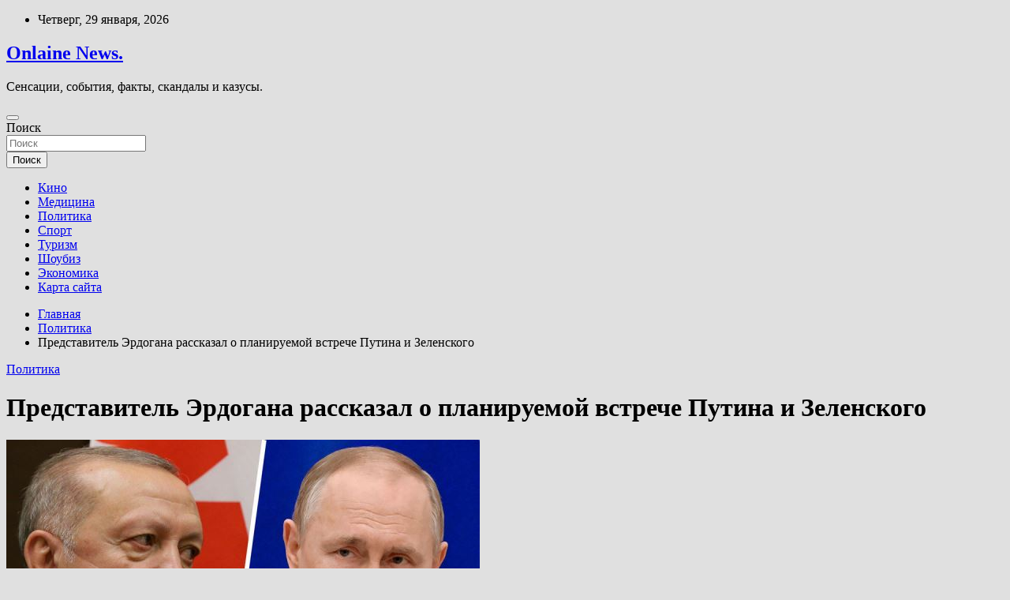

--- FILE ---
content_type: text/html; charset=UTF-8
request_url: http://onlainnews.ru/politika/predstavitel-erdogana-rasskazal-o-planiryemoi-vstreche-pytina-i-zelenskogo.html
body_size: 48956
content:
<!doctype html>
<html lang="ru-RU">
<head>
	<meta charset="UTF-8">
	<meta name="viewport" content="width=device-width, initial-scale=1, shrink-to-fit=no">
	<link rel="profile" href="https://gmpg.org/xfn/11">

	<title>Представитель Эрдогана рассказал о планируемой встрече Путина и Зеленского &#8212; Onlaine News.</title>
<meta name='robots' content='max-image-preview:large' />
<link rel='dns-prefetch' href='//fonts.googleapis.com' />
<link rel="alternate" title="oEmbed (JSON)" type="application/json+oembed" href="http://onlainnews.ru/wp-json/oembed/1.0/embed?url=http%3A%2F%2Fonlainnews.ru%2Fpolitika%2Fpredstavitel-erdogana-rasskazal-o-planiryemoi-vstreche-pytina-i-zelenskogo.html" />
<link rel="alternate" title="oEmbed (XML)" type="text/xml+oembed" href="http://onlainnews.ru/wp-json/oembed/1.0/embed?url=http%3A%2F%2Fonlainnews.ru%2Fpolitika%2Fpredstavitel-erdogana-rasskazal-o-planiryemoi-vstreche-pytina-i-zelenskogo.html&#038;format=xml" />
<style id='wp-img-auto-sizes-contain-inline-css' type='text/css'>
img:is([sizes=auto i],[sizes^="auto," i]){contain-intrinsic-size:3000px 1500px}
/*# sourceURL=wp-img-auto-sizes-contain-inline-css */
</style>
<style id='wp-block-library-inline-css' type='text/css'>
:root{--wp-block-synced-color:#7a00df;--wp-block-synced-color--rgb:122,0,223;--wp-bound-block-color:var(--wp-block-synced-color);--wp-editor-canvas-background:#ddd;--wp-admin-theme-color:#007cba;--wp-admin-theme-color--rgb:0,124,186;--wp-admin-theme-color-darker-10:#006ba1;--wp-admin-theme-color-darker-10--rgb:0,107,160.5;--wp-admin-theme-color-darker-20:#005a87;--wp-admin-theme-color-darker-20--rgb:0,90,135;--wp-admin-border-width-focus:2px}@media (min-resolution:192dpi){:root{--wp-admin-border-width-focus:1.5px}}.wp-element-button{cursor:pointer}:root .has-very-light-gray-background-color{background-color:#eee}:root .has-very-dark-gray-background-color{background-color:#313131}:root .has-very-light-gray-color{color:#eee}:root .has-very-dark-gray-color{color:#313131}:root .has-vivid-green-cyan-to-vivid-cyan-blue-gradient-background{background:linear-gradient(135deg,#00d084,#0693e3)}:root .has-purple-crush-gradient-background{background:linear-gradient(135deg,#34e2e4,#4721fb 50%,#ab1dfe)}:root .has-hazy-dawn-gradient-background{background:linear-gradient(135deg,#faaca8,#dad0ec)}:root .has-subdued-olive-gradient-background{background:linear-gradient(135deg,#fafae1,#67a671)}:root .has-atomic-cream-gradient-background{background:linear-gradient(135deg,#fdd79a,#004a59)}:root .has-nightshade-gradient-background{background:linear-gradient(135deg,#330968,#31cdcf)}:root .has-midnight-gradient-background{background:linear-gradient(135deg,#020381,#2874fc)}:root{--wp--preset--font-size--normal:16px;--wp--preset--font-size--huge:42px}.has-regular-font-size{font-size:1em}.has-larger-font-size{font-size:2.625em}.has-normal-font-size{font-size:var(--wp--preset--font-size--normal)}.has-huge-font-size{font-size:var(--wp--preset--font-size--huge)}.has-text-align-center{text-align:center}.has-text-align-left{text-align:left}.has-text-align-right{text-align:right}.has-fit-text{white-space:nowrap!important}#end-resizable-editor-section{display:none}.aligncenter{clear:both}.items-justified-left{justify-content:flex-start}.items-justified-center{justify-content:center}.items-justified-right{justify-content:flex-end}.items-justified-space-between{justify-content:space-between}.screen-reader-text{border:0;clip-path:inset(50%);height:1px;margin:-1px;overflow:hidden;padding:0;position:absolute;width:1px;word-wrap:normal!important}.screen-reader-text:focus{background-color:#ddd;clip-path:none;color:#444;display:block;font-size:1em;height:auto;left:5px;line-height:normal;padding:15px 23px 14px;text-decoration:none;top:5px;width:auto;z-index:100000}html :where(.has-border-color){border-style:solid}html :where([style*=border-top-color]){border-top-style:solid}html :where([style*=border-right-color]){border-right-style:solid}html :where([style*=border-bottom-color]){border-bottom-style:solid}html :where([style*=border-left-color]){border-left-style:solid}html :where([style*=border-width]){border-style:solid}html :where([style*=border-top-width]){border-top-style:solid}html :where([style*=border-right-width]){border-right-style:solid}html :where([style*=border-bottom-width]){border-bottom-style:solid}html :where([style*=border-left-width]){border-left-style:solid}html :where(img[class*=wp-image-]){height:auto;max-width:100%}:where(figure){margin:0 0 1em}html :where(.is-position-sticky){--wp-admin--admin-bar--position-offset:var(--wp-admin--admin-bar--height,0px)}@media screen and (max-width:600px){html :where(.is-position-sticky){--wp-admin--admin-bar--position-offset:0px}}

/*# sourceURL=wp-block-library-inline-css */
</style><style id='global-styles-inline-css' type='text/css'>
:root{--wp--preset--aspect-ratio--square: 1;--wp--preset--aspect-ratio--4-3: 4/3;--wp--preset--aspect-ratio--3-4: 3/4;--wp--preset--aspect-ratio--3-2: 3/2;--wp--preset--aspect-ratio--2-3: 2/3;--wp--preset--aspect-ratio--16-9: 16/9;--wp--preset--aspect-ratio--9-16: 9/16;--wp--preset--color--black: #000000;--wp--preset--color--cyan-bluish-gray: #abb8c3;--wp--preset--color--white: #ffffff;--wp--preset--color--pale-pink: #f78da7;--wp--preset--color--vivid-red: #cf2e2e;--wp--preset--color--luminous-vivid-orange: #ff6900;--wp--preset--color--luminous-vivid-amber: #fcb900;--wp--preset--color--light-green-cyan: #7bdcb5;--wp--preset--color--vivid-green-cyan: #00d084;--wp--preset--color--pale-cyan-blue: #8ed1fc;--wp--preset--color--vivid-cyan-blue: #0693e3;--wp--preset--color--vivid-purple: #9b51e0;--wp--preset--gradient--vivid-cyan-blue-to-vivid-purple: linear-gradient(135deg,rgb(6,147,227) 0%,rgb(155,81,224) 100%);--wp--preset--gradient--light-green-cyan-to-vivid-green-cyan: linear-gradient(135deg,rgb(122,220,180) 0%,rgb(0,208,130) 100%);--wp--preset--gradient--luminous-vivid-amber-to-luminous-vivid-orange: linear-gradient(135deg,rgb(252,185,0) 0%,rgb(255,105,0) 100%);--wp--preset--gradient--luminous-vivid-orange-to-vivid-red: linear-gradient(135deg,rgb(255,105,0) 0%,rgb(207,46,46) 100%);--wp--preset--gradient--very-light-gray-to-cyan-bluish-gray: linear-gradient(135deg,rgb(238,238,238) 0%,rgb(169,184,195) 100%);--wp--preset--gradient--cool-to-warm-spectrum: linear-gradient(135deg,rgb(74,234,220) 0%,rgb(151,120,209) 20%,rgb(207,42,186) 40%,rgb(238,44,130) 60%,rgb(251,105,98) 80%,rgb(254,248,76) 100%);--wp--preset--gradient--blush-light-purple: linear-gradient(135deg,rgb(255,206,236) 0%,rgb(152,150,240) 100%);--wp--preset--gradient--blush-bordeaux: linear-gradient(135deg,rgb(254,205,165) 0%,rgb(254,45,45) 50%,rgb(107,0,62) 100%);--wp--preset--gradient--luminous-dusk: linear-gradient(135deg,rgb(255,203,112) 0%,rgb(199,81,192) 50%,rgb(65,88,208) 100%);--wp--preset--gradient--pale-ocean: linear-gradient(135deg,rgb(255,245,203) 0%,rgb(182,227,212) 50%,rgb(51,167,181) 100%);--wp--preset--gradient--electric-grass: linear-gradient(135deg,rgb(202,248,128) 0%,rgb(113,206,126) 100%);--wp--preset--gradient--midnight: linear-gradient(135deg,rgb(2,3,129) 0%,rgb(40,116,252) 100%);--wp--preset--font-size--small: 13px;--wp--preset--font-size--medium: 20px;--wp--preset--font-size--large: 36px;--wp--preset--font-size--x-large: 42px;--wp--preset--spacing--20: 0.44rem;--wp--preset--spacing--30: 0.67rem;--wp--preset--spacing--40: 1rem;--wp--preset--spacing--50: 1.5rem;--wp--preset--spacing--60: 2.25rem;--wp--preset--spacing--70: 3.38rem;--wp--preset--spacing--80: 5.06rem;--wp--preset--shadow--natural: 6px 6px 9px rgba(0, 0, 0, 0.2);--wp--preset--shadow--deep: 12px 12px 50px rgba(0, 0, 0, 0.4);--wp--preset--shadow--sharp: 6px 6px 0px rgba(0, 0, 0, 0.2);--wp--preset--shadow--outlined: 6px 6px 0px -3px rgb(255, 255, 255), 6px 6px rgb(0, 0, 0);--wp--preset--shadow--crisp: 6px 6px 0px rgb(0, 0, 0);}:where(.is-layout-flex){gap: 0.5em;}:where(.is-layout-grid){gap: 0.5em;}body .is-layout-flex{display: flex;}.is-layout-flex{flex-wrap: wrap;align-items: center;}.is-layout-flex > :is(*, div){margin: 0;}body .is-layout-grid{display: grid;}.is-layout-grid > :is(*, div){margin: 0;}:where(.wp-block-columns.is-layout-flex){gap: 2em;}:where(.wp-block-columns.is-layout-grid){gap: 2em;}:where(.wp-block-post-template.is-layout-flex){gap: 1.25em;}:where(.wp-block-post-template.is-layout-grid){gap: 1.25em;}.has-black-color{color: var(--wp--preset--color--black) !important;}.has-cyan-bluish-gray-color{color: var(--wp--preset--color--cyan-bluish-gray) !important;}.has-white-color{color: var(--wp--preset--color--white) !important;}.has-pale-pink-color{color: var(--wp--preset--color--pale-pink) !important;}.has-vivid-red-color{color: var(--wp--preset--color--vivid-red) !important;}.has-luminous-vivid-orange-color{color: var(--wp--preset--color--luminous-vivid-orange) !important;}.has-luminous-vivid-amber-color{color: var(--wp--preset--color--luminous-vivid-amber) !important;}.has-light-green-cyan-color{color: var(--wp--preset--color--light-green-cyan) !important;}.has-vivid-green-cyan-color{color: var(--wp--preset--color--vivid-green-cyan) !important;}.has-pale-cyan-blue-color{color: var(--wp--preset--color--pale-cyan-blue) !important;}.has-vivid-cyan-blue-color{color: var(--wp--preset--color--vivid-cyan-blue) !important;}.has-vivid-purple-color{color: var(--wp--preset--color--vivid-purple) !important;}.has-black-background-color{background-color: var(--wp--preset--color--black) !important;}.has-cyan-bluish-gray-background-color{background-color: var(--wp--preset--color--cyan-bluish-gray) !important;}.has-white-background-color{background-color: var(--wp--preset--color--white) !important;}.has-pale-pink-background-color{background-color: var(--wp--preset--color--pale-pink) !important;}.has-vivid-red-background-color{background-color: var(--wp--preset--color--vivid-red) !important;}.has-luminous-vivid-orange-background-color{background-color: var(--wp--preset--color--luminous-vivid-orange) !important;}.has-luminous-vivid-amber-background-color{background-color: var(--wp--preset--color--luminous-vivid-amber) !important;}.has-light-green-cyan-background-color{background-color: var(--wp--preset--color--light-green-cyan) !important;}.has-vivid-green-cyan-background-color{background-color: var(--wp--preset--color--vivid-green-cyan) !important;}.has-pale-cyan-blue-background-color{background-color: var(--wp--preset--color--pale-cyan-blue) !important;}.has-vivid-cyan-blue-background-color{background-color: var(--wp--preset--color--vivid-cyan-blue) !important;}.has-vivid-purple-background-color{background-color: var(--wp--preset--color--vivid-purple) !important;}.has-black-border-color{border-color: var(--wp--preset--color--black) !important;}.has-cyan-bluish-gray-border-color{border-color: var(--wp--preset--color--cyan-bluish-gray) !important;}.has-white-border-color{border-color: var(--wp--preset--color--white) !important;}.has-pale-pink-border-color{border-color: var(--wp--preset--color--pale-pink) !important;}.has-vivid-red-border-color{border-color: var(--wp--preset--color--vivid-red) !important;}.has-luminous-vivid-orange-border-color{border-color: var(--wp--preset--color--luminous-vivid-orange) !important;}.has-luminous-vivid-amber-border-color{border-color: var(--wp--preset--color--luminous-vivid-amber) !important;}.has-light-green-cyan-border-color{border-color: var(--wp--preset--color--light-green-cyan) !important;}.has-vivid-green-cyan-border-color{border-color: var(--wp--preset--color--vivid-green-cyan) !important;}.has-pale-cyan-blue-border-color{border-color: var(--wp--preset--color--pale-cyan-blue) !important;}.has-vivid-cyan-blue-border-color{border-color: var(--wp--preset--color--vivid-cyan-blue) !important;}.has-vivid-purple-border-color{border-color: var(--wp--preset--color--vivid-purple) !important;}.has-vivid-cyan-blue-to-vivid-purple-gradient-background{background: var(--wp--preset--gradient--vivid-cyan-blue-to-vivid-purple) !important;}.has-light-green-cyan-to-vivid-green-cyan-gradient-background{background: var(--wp--preset--gradient--light-green-cyan-to-vivid-green-cyan) !important;}.has-luminous-vivid-amber-to-luminous-vivid-orange-gradient-background{background: var(--wp--preset--gradient--luminous-vivid-amber-to-luminous-vivid-orange) !important;}.has-luminous-vivid-orange-to-vivid-red-gradient-background{background: var(--wp--preset--gradient--luminous-vivid-orange-to-vivid-red) !important;}.has-very-light-gray-to-cyan-bluish-gray-gradient-background{background: var(--wp--preset--gradient--very-light-gray-to-cyan-bluish-gray) !important;}.has-cool-to-warm-spectrum-gradient-background{background: var(--wp--preset--gradient--cool-to-warm-spectrum) !important;}.has-blush-light-purple-gradient-background{background: var(--wp--preset--gradient--blush-light-purple) !important;}.has-blush-bordeaux-gradient-background{background: var(--wp--preset--gradient--blush-bordeaux) !important;}.has-luminous-dusk-gradient-background{background: var(--wp--preset--gradient--luminous-dusk) !important;}.has-pale-ocean-gradient-background{background: var(--wp--preset--gradient--pale-ocean) !important;}.has-electric-grass-gradient-background{background: var(--wp--preset--gradient--electric-grass) !important;}.has-midnight-gradient-background{background: var(--wp--preset--gradient--midnight) !important;}.has-small-font-size{font-size: var(--wp--preset--font-size--small) !important;}.has-medium-font-size{font-size: var(--wp--preset--font-size--medium) !important;}.has-large-font-size{font-size: var(--wp--preset--font-size--large) !important;}.has-x-large-font-size{font-size: var(--wp--preset--font-size--x-large) !important;}
/*# sourceURL=global-styles-inline-css */
</style>

<style id='classic-theme-styles-inline-css' type='text/css'>
/*! This file is auto-generated */
.wp-block-button__link{color:#fff;background-color:#32373c;border-radius:9999px;box-shadow:none;text-decoration:none;padding:calc(.667em + 2px) calc(1.333em + 2px);font-size:1.125em}.wp-block-file__button{background:#32373c;color:#fff;text-decoration:none}
/*# sourceURL=/wp-includes/css/classic-themes.min.css */
</style>
<link rel='stylesheet' id='bootstrap-style-css' href='http://onlainnews.ru/wp-content/themes/newscard/assets/library/bootstrap/css/bootstrap.min.css' type='text/css' media='all' />
<link rel='stylesheet' id='newscard-style-css' href='http://onlainnews.ru/wp-content/themes/newscard/style.css' type='text/css' media='all' />
<script type="text/javascript" src="http://onlainnews.ru/wp-includes/js/jquery/jquery.min.js" id="jquery-core-js"></script>
<script type="text/javascript" id="wp-disable-css-lazy-load-js-extra">
/* <![CDATA[ */
var WpDisableAsyncLinks = {"wp-disable-font-awesome":"http://onlainnews.ru/wp-content/themes/newscard/assets/library/font-awesome/css/all.min.css","wp-disable-google-fonts":"//fonts.googleapis.com/css?family=Roboto:100,300,300i,400,400i,500,500i,700,700i"};
//# sourceURL=wp-disable-css-lazy-load-js-extra
/* ]]> */
</script>
<script type="text/javascript" src="http://onlainnews.ru/wp-content/plugins/wp-disable/js/css-lazy-load.min.js" id="wp-disable-css-lazy-load-js"></script>
<link rel="canonical" href="http://onlainnews.ru/politika/predstavitel-erdogana-rasskazal-o-planiryemoi-vstreche-pytina-i-zelenskogo.html" />
<link rel="pingback" href="http://onlainnews.ru/xmlrpc.php">
<meta name="keywords" content="" />
<meta name="description" content="РИА &laquo;Новости&raquo; Официальный представитель президента Турции Ибрагим Калын сообщил, что встреча президента России Владимира Путина с&nbsp;Владимиром Зе..." />
<style type="text/css" id="custom-background-css">
body.custom-background { background-color: #e0e0e0; }
</style>
	<link rel="icon" href="http://onlainnews.ru/wp-content/uploads/2022/02/internet-150x150.png" sizes="32x32" />
<link rel="icon" href="http://onlainnews.ru/wp-content/uploads/2022/02/internet.png" sizes="192x192" />
<link rel="apple-touch-icon" href="http://onlainnews.ru/wp-content/uploads/2022/02/internet.png" />
<meta name="msapplication-TileImage" content="http://onlainnews.ru/wp-content/uploads/2022/02/internet.png" />
<link rel="alternate" type="application/rss+xml" title="RSS" href="http://onlainnews.ru/rsslatest.xml" /></head>

<body class="wp-singular post-template-default single single-post postid-1554 single-format-standard custom-background wp-theme-newscard theme-body">
<div id="page" class="site">
	<a class="skip-link screen-reader-text" href="#content">Перейти к содержимому</a>
	
	<header id="masthead" class="site-header">

					<div class="info-bar">
				<div class="container">
					<div class="row gutter-10">
						<div class="col col-sm contact-section">
							<div class="date">
								<ul><li>Четверг, 29 января, 2026</li></ul>
							</div>
						</div><!-- .contact-section -->

											</div><!-- .row -->
          		</div><!-- .container -->
        	</div><!-- .infobar -->
        		<nav class="navbar navbar-expand-lg d-block">
			<div class="navbar-head header-overlay-dark" >
				<div class="container">
					<div class="row navbar-head-row align-items-center">
						<div class="col-lg-4">
							<div class="site-branding navbar-brand">
																	<h2 class="site-title"><a href="http://onlainnews.ru/" rel="home">Onlaine News.</a></h2>
																	<p class="site-description">Сенсации, события, факты, скандалы и казусы.</p>
															</div><!-- .site-branding .navbar-brand -->
						</div>
											</div><!-- .row -->
				</div><!-- .container -->
			</div><!-- .navbar-head -->
			<div class="navigation-bar">
				<div class="navigation-bar-top">
					<div class="container">
						<button class="navbar-toggler menu-toggle" type="button" data-toggle="collapse" data-target="#navbarCollapse" aria-controls="navbarCollapse" aria-expanded="false" aria-label="Переключение навигации"></button>
						<span class="search-toggle"></span>
					</div><!-- .container -->
					<div class="search-bar">
						<div class="container">
							<div class="search-block off">
								<form action="http://onlainnews.ru/" method="get" class="search-form">
	<label class="assistive-text"> Поиск </label>
	<div class="input-group">
		<input type="search" value="" placeholder="Поиск" class="form-control s" name="s">
		<div class="input-group-prepend">
			<button class="btn btn-theme">Поиск</button>
		</div>
	</div>
</form><!-- .search-form -->
							</div><!-- .search-box -->
						</div><!-- .container -->
					</div><!-- .search-bar -->
				</div><!-- .navigation-bar-top -->
				<div class="navbar-main">
					<div class="container">
						<div class="collapse navbar-collapse" id="navbarCollapse">
							<div id="site-navigation" class="main-navigation nav-uppercase" role="navigation">
								<ul class="nav-menu navbar-nav d-lg-block"><li id="menu-item-63" class="menu-item menu-item-type-taxonomy menu-item-object-category menu-item-63"><a href="http://onlainnews.ru/category/kino">Кино</a></li>
<li id="menu-item-65" class="menu-item menu-item-type-taxonomy menu-item-object-category menu-item-65"><a href="http://onlainnews.ru/category/medicina">Медицина</a></li>
<li id="menu-item-67" class="menu-item menu-item-type-taxonomy menu-item-object-category current-post-ancestor current-menu-parent current-post-parent menu-item-67"><a href="http://onlainnews.ru/category/politika">Политика</a></li>
<li id="menu-item-64" class="menu-item menu-item-type-taxonomy menu-item-object-category menu-item-64"><a href="http://onlainnews.ru/category/sport">Спорт</a></li>
<li id="menu-item-69" class="menu-item menu-item-type-taxonomy menu-item-object-category menu-item-69"><a href="http://onlainnews.ru/category/turizm">Туризм</a></li>
<li id="menu-item-68" class="menu-item menu-item-type-taxonomy menu-item-object-category menu-item-68"><a href="http://onlainnews.ru/category/shoubiz">Шоубиз</a></li>
<li id="menu-item-66" class="menu-item menu-item-type-taxonomy menu-item-object-category menu-item-66"><a href="http://onlainnews.ru/category/ekonomika">Экономика</a></li>
<li id="menu-item-70" class="menu-item menu-item-type-post_type menu-item-object-page menu-item-70"><a href="http://onlainnews.ru/karta-sajta">Карта сайта</a></li>
</ul>							</div><!-- #site-navigation .main-navigation -->
						</div><!-- .navbar-collapse -->
						<div class="nav-search">
							<span class="search-toggle"></span>
						</div><!-- .nav-search -->
					</div><!-- .container -->
				</div><!-- .navbar-main -->
			</div><!-- .navigation-bar -->
		</nav><!-- .navbar -->

		
		
					<div id="breadcrumb">
				<div class="container">
					<div role="navigation" aria-label="Навигационные цепочки" class="breadcrumb-trail breadcrumbs" itemprop="breadcrumb"><ul class="trail-items" itemscope itemtype="http://schema.org/BreadcrumbList"><meta name="numberOfItems" content="3" /><meta name="itemListOrder" content="Ascending" /><li itemprop="itemListElement" itemscope itemtype="http://schema.org/ListItem" class="trail-item trail-begin"><a href="http://onlainnews.ru" rel="home" itemprop="item"><span itemprop="name">Главная</span></a><meta itemprop="position" content="1" /></li><li itemprop="itemListElement" itemscope itemtype="http://schema.org/ListItem" class="trail-item"><a href="http://onlainnews.ru/category/politika" itemprop="item"><span itemprop="name">Политика</span></a><meta itemprop="position" content="2" /></li><li itemprop="itemListElement" itemscope itemtype="http://schema.org/ListItem" class="trail-item trail-end"><span itemprop="name">Представитель Эрдогана рассказал о планируемой встрече Путина и Зеленского</span><meta itemprop="position" content="3" /></li></ul></div>				</div>
			</div><!-- .breadcrumb -->
			</header><!-- #masthead -->
	<div id="content" class="site-content ">
		<div class="container">
							<div class="row justify-content-center site-content-row">
			<div id="content" class="site-content">
	<div class="container">
		<div class="row justify-content-center site-content-row">
			<div id="primary" class="content-area col-lg-8">
				<main id="main" class="site-main">

						<div class="post-1554 post type-post status-publish format-standard has-post-thumbnail hentry category-politika">

		
				<div class="entry-meta category-meta">
					<div class="cat-links"><a href="http://onlainnews.ru/category/politika" rel="category tag">Политика</a></div>
				</div><!-- .entry-meta -->

			
					<header class="entry-header">
				<h1 class="entry-title">Представитель Эрдогана рассказал о планируемой встрече Путина и Зеленского</h1>
									<!-- .entry-meta -->
								</header>
				<div class="entry-content">
			<p><p> <img decoding="async" alt="Представитель Эрдогана рассказал о&nbsp;планируемой встрече Путина и Зеленского " src="/wp-content/uploads/2022/03/predstavitel-erdogana-rasskazal-onbspplaniruemoj-vstreche-putina-i-zelenskogo-cd27cf9.jpg" class="aligncenter" /> </p>
<p>         <i>РИА &laquo;Новости&raquo;</i>                                                                                                                                                                    </p>
<p>Официальный представитель президента Турции Ибрагим Калын сообщил, что встреча президента России Владимира Путина с&nbsp;Владимиром Зеленским может состояться &laquo;в ближайшем будущем&raquo;, передает <b>РИА &laquo;Новости&raquo;</b>.</p>
<p>По его словам, &laquo;есть основания полагать, что это произойдет рано или поздно&raquo;. Он отметил, что Турция &laquo;продолжит играть содействующую роль&raquo;.</p>
<p>&laquo;Конец этой войне придет от президента Путина. В&nbsp;конце концов, человек, который скажет последнее слово по&nbsp;этому вопросу, &mdash; это президент Путин&raquo;, &mdash; цитирует агентство слова Калына.</p>
<p>Ранее заместитель главы офиса президента Украины Игорь Жовка <b>заявил</b>, что Владимир Зеленский готов говорить с&nbsp;российским президентом Владимиром Путиным напрямую с&nbsp;помощью международных посредников, но идти ни на&nbsp;какие компромиссы Киев не намерен.</p>
<p>24 февраля президент России Владимир Путин объявил о&nbsp;начале спецоперации по&nbsp;защите Донбасса в&nbsp;ответ на&nbsp;просьбу о&nbsp;помощи от глав ЛНР и ДНР. Украина разорвала дипломатические отношения с&nbsp;Россией.</p>
<p>Источник: <a href="https://www.gazeta.ru/politics/news/2022/03/11/17411173.shtml" rel="nofollow noopener" target="_blank">gazeta.ru</a> </p>
		</div><!-- entry-content -->

			</div><!-- .post-1554 -->

	<nav class="navigation post-navigation" aria-label="Записи">
		<h2 class="screen-reader-text">Навигация по записям</h2>
		<div class="nav-links"><div class="nav-previous"><a href="http://onlainnews.ru/politika/ssha-i-kolymbiia-namereny-sovmestno-vosstanovit-demokratiu-v-venesyele.html" rel="prev">США и Колумбия намерены совместно «восстановить демократию» в Венесуэле</a></div><div class="nav-next"><a href="http://onlainnews.ru/politika/glava-diplomatii-es-borrel-priznal-chto-obeshanie-ykraine-chlenstva-v-nato-bylo-oshibkoi.html" rel="next">Глава дипломатии ЕС Боррель признал, что обещание Украине членства в НАТО было ошибкой</a></div></div>
	</nav>
				</main><!-- #main -->
			</div><!-- #primary -->
			

<aside id="secondary" class="col-lg-4 widget-area" role="complementary">
	<div class="sticky-sidebar">
<p></p>
<p>

		<section id="search-2" class="widget widget_search"><form action="http://onlainnews.ru/" method="get" class="search-form">
	<label class="assistive-text"> Поиск </label>
	<div class="input-group">
		<input type="search" value="" placeholder="Поиск" class="form-control s" name="s">
		<div class="input-group-prepend">
			<button class="btn btn-theme">Поиск</button>
		</div>
	</div>
</form><!-- .search-form -->
</section><section id="execphp-2" class="widget widget_execphp">			<div class="execphpwidget"> </div>
		</section><section id="newscard_horizontal_vertical_posts-2" class="widget newscard-widget-horizontal-vertical-posts">				<div class="row gutter-parent-14 post-vertical">
			<div class="col-md-6 first-col">
										<div class="post-boxed main-post clearfix">
											<div class="post-img-wrap">
							<a href="http://onlainnews.ru/turizm/vetnam-stal-dostypen-nevakcinirovannym-tyristam.html" class="post-img" style="background-image: url('http://onlainnews.ru/wp-content/uploads/2022/03/vetnam-stal-dostupen-nevakcinirovannym-turistam-d868f4b.jpg');"></a>
						</div>
										<div class="post-content">
						<div class="entry-meta category-meta">
							<div class="cat-links"><a href="http://onlainnews.ru/category/turizm" rel="category tag">Туризм</a></div>
						</div><!-- .entry-meta -->
						<h3 class="entry-title"><a href="http://onlainnews.ru/turizm/vetnam-stal-dostypen-nevakcinirovannym-tyristam.html">Вьетнам стал доступен невакцинированным туристам</a></h3>						
						<div class="entry-content">
							<p>Стелла Шмель Вьетнам начнет принимать невакцинированных туристов. Международных путешественников без вакцины ждут в стране после двухгодичных ограничений. В списке 13 стран, граждане которых могут попасть на территорию государства без учета&hellip; </p>
						</div><!-- .entry-content -->
					</div>
				</div><!-- post-boxed -->
			</div>
			<div class="col-md-6 second-col">
												<div class="post-boxed inlined clearfix">
													<div class="post-img-wrap">
								<a href="http://onlainnews.ru/turizm/red-wings-bydet-letat-v-kazahstan-na-ssj100.html" class="post-img" style="background-image: url('http://onlainnews.ru/wp-content/uploads/2022/03/red-wings-budet-letat-vnbspkazahstan-nanbspssj100-e809f91-300x162.jpg');"></a>
							</div>
												<div class="post-content">
							<div class="entry-meta category-meta">
								<div class="cat-links"><a href="http://onlainnews.ru/category/turizm" rel="category tag">Туризм</a></div>
							</div><!-- .entry-meta -->
							<h3 class="entry-title"><a href="http://onlainnews.ru/turizm/red-wings-bydet-letat-v-kazahstan-na-ssj100.html">Red Wings будет летать в Казахстан на SSJ100</a></h3>						</div>
					</div><!-- .post-boxed -->
													<div class="post-boxed inlined clearfix">
													<div class="post-img-wrap">
								<a href="http://onlainnews.ru/turizm/tyrist-na-paraplane-slomal-pozvonochnik-v-gorah-sochi.html" class="post-img" style="background-image: url('http://onlainnews.ru/wp-content/uploads/2022/03/turist-nanbspparaplane-slomal-pozvonochnik-vnbspgorah-sochi-f600446-300x225.jpg');"></a>
							</div>
												<div class="post-content">
							<div class="entry-meta category-meta">
								<div class="cat-links"><a href="http://onlainnews.ru/category/turizm" rel="category tag">Туризм</a></div>
							</div><!-- .entry-meta -->
							<h3 class="entry-title"><a href="http://onlainnews.ru/turizm/tyrist-na-paraplane-slomal-pozvonochnik-v-gorah-sochi.html">Турист на параплане сломал позвоночник в горах Сочи</a></h3>						</div>
					</div><!-- .post-boxed -->
													<div class="post-boxed inlined clearfix">
													<div class="post-img-wrap">
								<a href="http://onlainnews.ru/turizm/vetnam-vozobnovil-bezvizovyi-rejim-dlia-rossiian.html" class="post-img" style="background-image: url('http://onlainnews.ru/wp-content/uploads/2022/03/vetnam-vozobnovil-bezvizovyj-rezhim-dlja-rossijan-2b789ef-300x200.jpg');"></a>
							</div>
												<div class="post-content">
							<div class="entry-meta category-meta">
								<div class="cat-links"><a href="http://onlainnews.ru/category/turizm" rel="category tag">Туризм</a></div>
							</div><!-- .entry-meta -->
							<h3 class="entry-title"><a href="http://onlainnews.ru/turizm/vetnam-vozobnovil-bezvizovyi-rejim-dlia-rossiian.html">Вьетнам возобновил безвизовый режим для россиян</a></h3>						</div>
					</div><!-- .post-boxed -->
													<div class="post-boxed inlined clearfix">
													<div class="post-img-wrap">
								<a href="http://onlainnews.ru/turizm/red-wings-nachnet-polety-iz-moskvy-v-tyreckyu-antalu.html" class="post-img" style="background-image: url('http://onlainnews.ru/wp-content/uploads/2022/03/red-wings-nachnet-polety-iznbspmoskvy-vnbsptureckuju-antalju-ddacbf0-300x200.jpg');"></a>
							</div>
												<div class="post-content">
							<div class="entry-meta category-meta">
								<div class="cat-links"><a href="http://onlainnews.ru/category/turizm" rel="category tag">Туризм</a></div>
							</div><!-- .entry-meta -->
							<h3 class="entry-title"><a href="http://onlainnews.ru/turizm/red-wings-nachnet-polety-iz-moskvy-v-tyreckyu-antalu.html">Red Wings начнет полеты из Москвы в турецкую Анталью</a></h3>						</div>
					</div><!-- .post-boxed -->
												</div>
		</div><!-- .row gutter-parent-14 -->

		</section><!-- .widget_featured_post --><section id="newscard_horizontal_vertical_posts-3" class="widget newscard-widget-horizontal-vertical-posts">				<div class="row gutter-parent-14 post-vertical">
			<div class="col-md-6 first-col">
										<div class="post-boxed main-post clearfix">
											<div class="post-img-wrap">
							<a href="http://onlainnews.ru/shoubiz/perejivaet-stradaet-ne-spit.html" class="post-img" style="background-image: url('http://onlainnews.ru/wp-content/uploads/2022/03/perezhivaet-stradaet-ne-spit-79d9bab.jpg');"></a>
						</div>
										<div class="post-content">
						<div class="entry-meta category-meta">
							<div class="cat-links"><a href="http://onlainnews.ru/category/shoubiz" rel="category tag">Шоубиз</a></div>
						</div><!-- .entry-meta -->
						<h3 class="entry-title"><a href="http://onlainnews.ru/shoubiz/perejivaet-stradaet-ne-spit.html">«Переживает, страдает, не спит»</a></h3>						
						<div class="entry-content">
							<p>«Переживает, страдает, не спит» Читайте МН в TELEGRAM Я.ДЗЕН Я.новости G.новости Андрею Малахову&nbsp;исполнилось 50 лет. Его любят и ненавидят. На него бесконечно подают в суд и пишут петиции с требованием&hellip; </p>
						</div><!-- .entry-content -->
					</div>
				</div><!-- post-boxed -->
			</div>
			<div class="col-md-6 second-col">
												<div class="post-boxed inlined clearfix">
													<div class="post-img-wrap">
								<a href="http://onlainnews.ru/shoubiz/pygacheva-o-svoem-begstve-iz-rossii-vernys-razberemsia.html" class="post-img" style="background-image: url('http://onlainnews.ru/wp-content/uploads/2022/03/pugacheva-o-svoem-begstve-iz-rossii-vernus-razberemsja-a73c81d-300x176.jpg');"></a>
							</div>
												<div class="post-content">
							<div class="entry-meta category-meta">
								<div class="cat-links"><a href="http://onlainnews.ru/category/shoubiz" rel="category tag">Шоубиз</a></div>
							</div><!-- .entry-meta -->
							<h3 class="entry-title"><a href="http://onlainnews.ru/shoubiz/pygacheva-o-svoem-begstve-iz-rossii-vernys-razberemsia.html">Пугачева о своем «бегстве» из России: «Вернусь &#8212; разберемся!»</a></h3>						</div>
					</div><!-- .post-boxed -->
													<div class="post-boxed inlined clearfix">
													<div class="post-img-wrap">
								<a href="http://onlainnews.ru/shoubiz/lera-kydriavceva-priznalas-chto-soderjit-myja.html" class="post-img" style="background-image: url('http://onlainnews.ru/wp-content/uploads/2022/03/lera-kudrjavceva-priznalas-chto-soderzhit-muzha-88851f0-300x176.jpg');"></a>
							</div>
												<div class="post-content">
							<div class="entry-meta category-meta">
								<div class="cat-links"><a href="http://onlainnews.ru/category/shoubiz" rel="category tag">Шоубиз</a></div>
							</div><!-- .entry-meta -->
							<h3 class="entry-title"><a href="http://onlainnews.ru/shoubiz/lera-kydriavceva-priznalas-chto-soderjit-myja.html">Лера Кудрявцева призналась, что содержит мужа</a></h3>						</div>
					</div><!-- .post-boxed -->
													<div class="post-boxed inlined clearfix">
													<div class="post-img-wrap">
								<a href="http://onlainnews.ru/shoubiz/dvoe-iz-larca.html" class="post-img" style="background-image: url('http://onlainnews.ru/wp-content/uploads/2022/03/dvoe-iz-larca-73963a8-300x175.jpg');"></a>
							</div>
												<div class="post-content">
							<div class="entry-meta category-meta">
								<div class="cat-links"><a href="http://onlainnews.ru/category/shoubiz" rel="category tag">Шоубиз</a></div>
							</div><!-- .entry-meta -->
							<h3 class="entry-title"><a href="http://onlainnews.ru/shoubiz/dvoe-iz-larca.html">Двое из ларца</a></h3>						</div>
					</div><!-- .post-boxed -->
													<div class="post-boxed inlined clearfix">
													<div class="post-img-wrap">
								<a href="http://onlainnews.ru/shoubiz/zolyshka-podryjka-king-konga-i-piatnica.html" class="post-img" style="background-image: url('http://onlainnews.ru/wp-content/uploads/2022/03/zolushkanbsppodruzhka-king-konga-i-pjatnica-240917e-300x175.jpg');"></a>
							</div>
												<div class="post-content">
							<div class="entry-meta category-meta">
								<div class="cat-links"><a href="http://onlainnews.ru/category/shoubiz" rel="category tag">Шоубиз</a></div>
							</div><!-- .entry-meta -->
							<h3 class="entry-title"><a href="http://onlainnews.ru/shoubiz/zolyshka-podryjka-king-konga-i-piatnica.html">Золушка, подружка Кинг-Конга и Пятница</a></h3>						</div>
					</div><!-- .post-boxed -->
												</div>
		</div><!-- .row gutter-parent-14 -->

		</section><!-- .widget_featured_post -->	</div><!-- .sticky-sidebar -->
</aside><!-- #secondary -->
		</div><!-- row -->
	</div><!-- .container -->
</div><!-- #content .site-content-->
					</div><!-- row -->
		</div><!-- .container -->
	</div><!-- #content .site-content-->
	<footer id="colophon" class="site-footer" role="contentinfo">
		
			<div class="container">
				<section class="featured-stories">
								<h3 class="stories-title">
									<a href="http://onlainnews.ru/category/ekonomika">Экономика</a>
							</h3>
							<div class="row gutter-parent-14">
													<div class="col-sm-6 col-lg-3">
								<div class="post-boxed">
																			<div class="post-img-wrap">
											<div class="featured-post-img">
												<a href="http://onlainnews.ru/ekonomika/ruki-proch-ot-dollara-pochemu-banki-ne-podpuskayut-k-valyute-rossiyan.html" class="post-img" style="background-image: url('http://onlainnews.ru/wp-content/uploads/2022/03/ruki-proch-ot-dollara-pochemu-banki-ne-podpuskajut-k-valjute-rossijan-4fd095c.jpg');"></a>
											</div>
											<div class="entry-meta category-meta">
												<div class="cat-links"><a href="http://onlainnews.ru/category/ekonomika" rel="category tag">Экономика</a></div>
											</div><!-- .entry-meta -->
										</div><!-- .post-img-wrap -->
																		<div class="post-content">
																				<h3 class="entry-title"><a href="http://onlainnews.ru/ekonomika/ruki-proch-ot-dollara-pochemu-banki-ne-podpuskayut-k-valyute-rossiyan.html">Руки прочь от доллара: почему банки не подпускают к валюте россиян</a></h3>																					<div class="entry-meta">
																							</div>
																			</div><!-- .post-content -->
								</div><!-- .post-boxed -->
							</div><!-- .col-sm-6 .col-lg-3 -->
													<div class="col-sm-6 col-lg-3">
								<div class="post-boxed">
																			<div class="post-img-wrap">
											<div class="featured-post-img">
												<a href="http://onlainnews.ru/ekonomika/svyaz-vremyon-100-let-cumu-i-nepu-v-rossii.html" class="post-img" style="background-image: url('http://onlainnews.ru/wp-content/uploads/2022/03/svjaz-vremjon-100-let-cumu-i-nepu-v-rossii-05706fb.jpg');"></a>
											</div>
											<div class="entry-meta category-meta">
												<div class="cat-links"><a href="http://onlainnews.ru/category/ekonomika" rel="category tag">Экономика</a></div>
											</div><!-- .entry-meta -->
										</div><!-- .post-img-wrap -->
																		<div class="post-content">
																				<h3 class="entry-title"><a href="http://onlainnews.ru/ekonomika/svyaz-vremyon-100-let-cumu-i-nepu-v-rossii.html">Связь времён: 100 лет ЦУМу и НЭПу в России</a></h3>																					<div class="entry-meta">
																							</div>
																			</div><!-- .post-content -->
								</div><!-- .post-boxed -->
							</div><!-- .col-sm-6 .col-lg-3 -->
													<div class="col-sm-6 col-lg-3">
								<div class="post-boxed">
																			<div class="post-img-wrap">
											<div class="featured-post-img">
												<a href="http://onlainnews.ru/ekonomika/kapital-shou-bez-chudes-pochemu-zakryty-torgi-akciyami-na-moskovskoj-birzhe.html" class="post-img" style="background-image: url('http://onlainnews.ru/wp-content/uploads/2022/03/kapital-shou-bez-chudes-pochemu-zakryty-torgi-akcijami-na-moskovskoj-birzhe-ee42327.jpg');"></a>
											</div>
											<div class="entry-meta category-meta">
												<div class="cat-links"><a href="http://onlainnews.ru/category/ekonomika" rel="category tag">Экономика</a></div>
											</div><!-- .entry-meta -->
										</div><!-- .post-img-wrap -->
																		<div class="post-content">
																				<h3 class="entry-title"><a href="http://onlainnews.ru/ekonomika/kapital-shou-bez-chudes-pochemu-zakryty-torgi-akciyami-na-moskovskoj-birzhe.html">Капитал-шоу без чудес: почему закрыты торги акциями на Московской Бирже</a></h3>																					<div class="entry-meta">
																							</div>
																			</div><!-- .post-content -->
								</div><!-- .post-boxed -->
							</div><!-- .col-sm-6 .col-lg-3 -->
													<div class="col-sm-6 col-lg-3">
								<div class="post-boxed">
																			<div class="post-img-wrap">
											<div class="featured-post-img">
												<a href="http://onlainnews.ru/ekonomika/princip-bumeranga-chem-rossiya-mozhet-otvetit-na-zapadnye-sankcii.html" class="post-img" style="background-image: url('http://onlainnews.ru/wp-content/uploads/2022/03/princip-bumeranga-chem-rossija-mozhet-otvetit-na-zapadnye-sankcii-c34e144.jpg');"></a>
											</div>
											<div class="entry-meta category-meta">
												<div class="cat-links"><a href="http://onlainnews.ru/category/ekonomika" rel="category tag">Экономика</a></div>
											</div><!-- .entry-meta -->
										</div><!-- .post-img-wrap -->
																		<div class="post-content">
																				<h3 class="entry-title"><a href="http://onlainnews.ru/ekonomika/princip-bumeranga-chem-rossiya-mozhet-otvetit-na-zapadnye-sankcii.html">Принцип бумеранга: чем Россия может ответить на западные санкции</a></h3>																					<div class="entry-meta">
																							</div>
																			</div><!-- .post-content -->
								</div><!-- .post-boxed -->
							</div><!-- .col-sm-6 .col-lg-3 -->
											</div><!-- .row -->
				</section><!-- .featured-stories -->
			</div><!-- .container -->
		
					<div class="widget-area">
				<div class="container">
					<div class="row">
						<div class="col-sm-6 col-lg-3">
							<section id="custom_html-3" class="widget_text widget widget_custom_html"><div class="textwidget custom-html-widget"><p><noindex><font size="1">
Все материалы на данном сайте взяты из открытых источников и предоставляются исключительно в ознакомительных целях. Права на материалы принадлежат их владельцам. Администрация сайта ответственности за содержание материала не несет.
</font>
</noindex></p></div></section>						</div><!-- footer sidebar column 1 -->
						<div class="col-sm-6 col-lg-3">
							<section id="custom_html-4" class="widget_text widget widget_custom_html"><div class="textwidget custom-html-widget"><p><noindex><font size="1">
Если Вы обнаружили на нашем сайте материалы, которые нарушают авторские права, принадлежащие Вам, Вашей компании или организации, пожалуйста, сообщите нам.
</font>
</noindex></p></div></section>						</div><!-- footer sidebar column 2 -->
						<div class="col-sm-6 col-lg-3">
							<section id="custom_html-5" class="widget_text widget widget_custom_html"><div class="textwidget custom-html-widget"><p><noindex> <font size="1">
На сайте могут быть опубликованы материалы 18+! <br>
При цитировании ссылка на источник обязательна.
</font>
</noindex></p></div></section>						</div><!-- footer sidebar column 3 -->
						<div class="col-sm-6 col-lg-3">
							<section id="custom_html-2" class="widget_text widget widget_custom_html"><div class="textwidget custom-html-widget"><noindex>
<!--LiveInternet counter--><a href="https://www.liveinternet.ru/click"
target="_blank"><img id="licnt3805" width="88" height="31" style="border:0" 
title="LiveInternet: показано число просмотров за 24 часа, посетителей за 24 часа и за сегодня"
src="[data-uri]"
alt=""/></a><script>(function(d,s){d.getElementById("licnt3805").src=
"https://counter.yadro.ru/hit?t20.10;r"+escape(d.referrer)+
((typeof(s)=="undefined")?"":";s"+s.width+"*"+s.height+"*"+
(s.colorDepth?s.colorDepth:s.pixelDepth))+";u"+escape(d.URL)+
";h"+escape(d.title.substring(0,150))+";"+Math.random()})
(document,screen)</script><!--/LiveInternet-->
</noindex></div></section>						</div><!-- footer sidebar column 4 -->
					</div><!-- .row -->
				</div><!-- .container -->
			</div><!-- .widget-area -->
				<div class="site-info">
			<div class="container">
				<div class="row">
										<div class="copyright col-lg order-lg-1 text-lg-left">
						<div class="theme-link">
						
							Copyright © 2026 <a href="http://onlainnews.ru/" title="Onlaine News." >Onlaine News.</a></div>
					</div><!-- .copyright -->
				</div><!-- .row -->
			</div><!-- .container -->
		</div><!-- .site-info -->
	</footer><!-- #colophon -->
	<div class="back-to-top"><a title="Перейти наверх" href="#masthead"></a></div>
</div><!-- #page -->

<script type="text/javascript">
<!--
var _acic={dataProvider:10};(function(){var e=document.createElement("script");e.type="text/javascript";e.async=true;e.src="https://www.acint.net/aci.js";var t=document.getElementsByTagName("script")[0];t.parentNode.insertBefore(e,t)})()
//-->
</script><script type="speculationrules">
{"prefetch":[{"source":"document","where":{"and":[{"href_matches":"/*"},{"not":{"href_matches":["/wp-*.php","/wp-admin/*","/wp-content/uploads/*","/wp-content/*","/wp-content/plugins/*","/wp-content/themes/newscard/*","/*\\?(.+)"]}},{"not":{"selector_matches":"a[rel~=\"nofollow\"]"}},{"not":{"selector_matches":".no-prefetch, .no-prefetch a"}}]},"eagerness":"conservative"}]}
</script>
<script type="text/javascript" src="http://onlainnews.ru/wp-content/themes/newscard/assets/library/bootstrap/js/popper.min.js" id="popper-script-js"></script>
<script type="text/javascript" src="http://onlainnews.ru/wp-content/themes/newscard/assets/library/bootstrap/js/bootstrap.min.js" id="bootstrap-script-js"></script>
<script type="text/javascript" src="http://onlainnews.ru/wp-content/themes/newscard/assets/library/match-height/jquery.matchHeight-min.js" id="jquery-match-height-js"></script>
<script type="text/javascript" src="http://onlainnews.ru/wp-content/themes/newscard/assets/library/match-height/jquery.matchHeight-settings.js" id="newscard-match-height-js"></script>
<script type="text/javascript" src="http://onlainnews.ru/wp-content/themes/newscard/assets/js/skip-link-focus-fix.js" id="newscard-skip-link-focus-fix-js"></script>
<script type="text/javascript" src="http://onlainnews.ru/wp-content/themes/newscard/assets/library/sticky/jquery.sticky.js" id="jquery-sticky-js"></script>
<script type="text/javascript" src="http://onlainnews.ru/wp-content/themes/newscard/assets/library/sticky/jquery.sticky-settings.js" id="newscard-jquery-sticky-js"></script>
<script type="text/javascript" src="http://onlainnews.ru/wp-content/themes/newscard/assets/js/scripts.js" id="newscard-scripts-js"></script>

</body>
</html>
